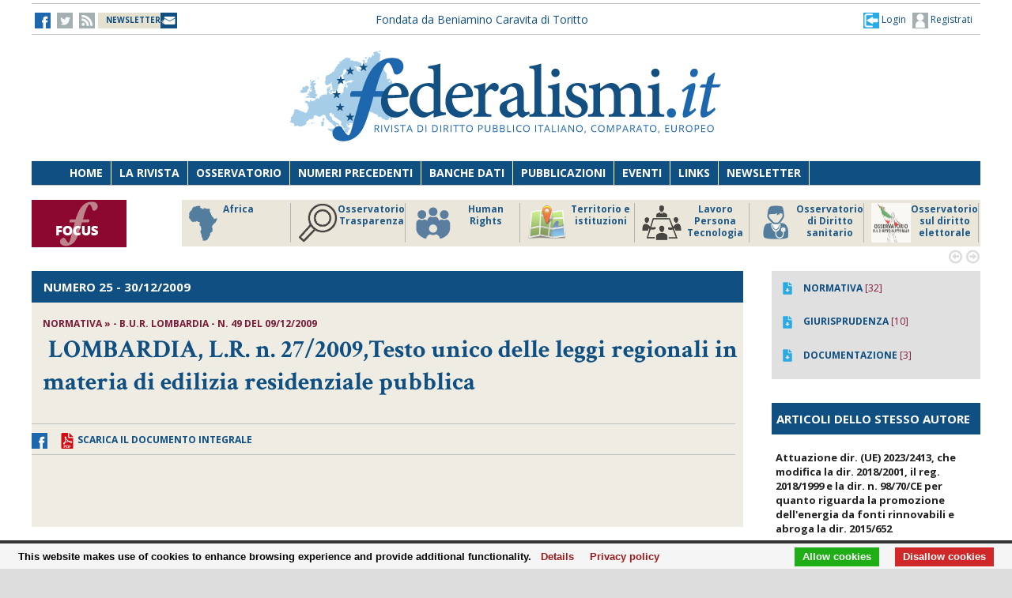

--- FILE ---
content_type: text/html;charset=UTF-8
request_url: https://www.federalismi.it/nv14/articolo-documento.cfm?Artid=14977
body_size: 10629
content:
<!DOCTYPE html>
<html lang="it">
	<head>
		
		<title>LOMBARDIA, L.R. n. 27/2009,Testo unico delle leggi regionali in materia di edilizia residenziale pubblica  - regioni - documentazione -    </title>
		<!-- Meta -->
		<META name="DC.Title" content="LOMBARDIA, L.R. n. 27/2009,Testo unico delle leggi regionali in materia di edilizia residenziale pubblica  - regioni - documentazione -     - Testo unico delle leggi regionali in materia di edilizia residenziale pubblica ">
		<META name="keywords" content="Testo unico leggi regionali edilizia residenziale pubblica, l.r. lombardia n. 27/2009" />
		<META name="description" content="Testo unico delle leggi regionali in materia di edilizia residenziale pubblica " />
		<meta name="author" content="CONTECH LAB S.r.l. - CONTENUTI E TECNOLOGIE https://www.contechlab.it" />
		
		<meta charset="utf-8" />
		<meta name="ROBOTS" content="index,follow" />
		<meta name="google" content="notranslate" />
		<meta name="google-site-verification" content="zwxeEbH4_SDShbUB6ej0g3mj1JkJO6kPDdMGVlWdr60" />
		

		<!-- Stylesheet -->
		<link rel="stylesheet" href="/nv14/lib/css/style.css" />
		<link rel="stylesheet" href="/nv14/lib/css/layout.css" />
		<link rel="stylesheet" href="/nv14/lib/css/colors.css" />
		<link rel="stylesheet" href="/nv14/lib/css/background.css" />

		
		<link rel="stylesheet" href="/nv14/lib/css/nomobile.css" />
		
		<link rel="stylesheet" href="/nv14/lib/css/icons.css" />
		<link rel="stylesheet" href="/nv14/lib/css/fonts.css" />
		<link rel="stylesheet" href="/nv14/lib/css/lightbox.css" />
		<!--[if lt IE 9]><script src="http://html5shiv.googlecode.com/svn/trunk/html5.js"></script><![endif]-->
		<!-- Favicon -->
		<link rel="shortcut icon" href="/federalismi.ico?n=1" /> 
		
		<!-- Google fonts -->
		<link href='//fonts.googleapis.com/css?family=Open+Sans:300,400,700' rel='stylesheet' type='text/css'>
		<link href='//fonts.googleapis.com/css?family=Crimson+Text:600,400,700' rel='stylesheet' type='text/css'>
		   
		<!-- Feed -->         
		<link rel="alternate" type="application/rss+xml" title="Federalismi News - Rss Feed" href="/feed/federalismi_news_rss.cfm" />
		<link rel="alternate" type="application/rss+xml" title="Federalismi Primo piano" href="http://feeds.feedburner.com/federalismi/hNlW" />
		<link rel="alternate" type="application/rss+xml" title="Federalismi Primo Piano - Rss Feed" href="/feed/federalismi_primopiano_rss.cfm" />
		<link rel="alternate" type="application/rss+xml" title="Federalismi Ultimo numero - Rss Feed" href="/feed/federalismi_sommario_rss.cfm" />
		<!-- yahoo auth -->
		<META name="y_key" content="eb650b1d4d8b4dd1">
		
		
		<!-- Matomo -->
		<script type="text/javascript">
		
		  	var _paq = window._paq = window._paq || [];
			/* tracker methods like "setCustomDimension" should be called before "trackPageView" */
			_paq.push(['trackPageView']);
			_paq.push(['enableLinkTracking']);
			(function() {
				var u="//analytics.contechlab.it/";
				_paq.push(['setTrackerUrl', u+'matomo.php']);
				_paq.push(['setSiteId', '2']);
				var d=document, g=d.createElement('script'), s=d.getElementsByTagName('script')[0];
				g.async=true; g.src=u+'matomo.js'; s.parentNode.insertBefore(g,s);
			})();
		</script>
		<!-- End Matomo Code -->
		
		<!-- Refresh the page -->
		
		
		
		
		<script async src="https://cse.google.com/cse.js?cx=016523113340340698485:kea4anrep58"></script>
		<style>
			/* Nasconde un div del blocco form della ricerca google */
			#gs_id50, #gs_id51 {
			margin:0px !important;	
			}
			.gsc-search-button-v2 {
				padding:2px 3px 2px 3px !important;
			}
		</style>
		
	</head>
	<body>
        <!-- Main wrapper -->
        <div id="wrapper">
			<!-- Top bar -->
			 <!-- Login box -->
        <div class="login-box">
            <h3>Log in <span>or <a href="#">Create account</a></span></h3>
            <form action="/login_site.cfm" method="post" name="Flog" onsubmit="return vlog(this.form);">
                <label>Username</label>
                <input type="text" name="uid" />
                <label>Password</label> 
                <input type="password" name="pwd" />
				
					
									
					  
					
					
					
					
					
				
				<img src="/blank.gif" style="z-index:10;width:270px;height:60px;position:absolute;">
				<label style="z-index:0;color:red;">Codice di controllo <strong>5C827D</strong></label>
				<label>Inserire il codice di controllo</label>
                <input type="text" name="controllo" />
                <input type="submit" value="LOG IN" class="button"/>
            </form>
            <ul>
                <li><a href="#">Forgot your password?</a></li>
            </ul>
        </div>			

<!-- Top bar -->
        <div id="top-bar">
            <div class="inner">
                
                <a class="click-to-open-menu"><i class="fa fa-align-justify"></i></a>
                
                <!-- Top navigation -->                    
                <ul class="top-navigation">
                    <li><a href="http://www.facebook.com/federalismipage" target="_blank" ><img src="/nv14/img/fb.jpg" alt="-"></a></li>
                    <li><a href="http://www.twitter.com/federalismi" target="_blank"><img src="/nv14/img/tw_o.jpg" alt="-"></a></li>
					<li><a href="/nv14/rss.cfm" ><img src="/nv14/img/rss.jpg" alt="-"></a></li>
					<li style="width:160px;"><a href="/nv14/newsletter.cfm" style="font-size:10px;background-image:url(/nv14/img/newsletter.jpg);background-position: 0px 11px;background-repeat: no-repeat;color:#104F82;">&nbsp;&nbsp;<strong>NEWSLETTER</strong>&nbsp;&nbsp;&nbsp;&nbsp;&nbsp;</a></li>
					
					<li style="min-width:650px;margin:0 auto;text-align:center;">
						
						
						<a href="/" style="color:#104f82;">Fondata da Beniamino Caravita di Toritto</a>
					</li>
					<li style="min-width:300px;">
						
							<a href="/nv14/newsletter.cfm" id="login-user2" style="font-size:12px;float:right;color:#104f82;"><img src="/nv14/img/account.jpg"> Registrati</a>
							<a href="#" id="login-user" style="font-size:12px;float:right;color:#104f82;"><img src="/nv14/img/login.jpg"> Login</a>
						
					</li> 
                </ul>
            </div>
        </div>

		

		<script type="text/javascript">
		var FL=document.Flog;
		//alert(FL);
		function vlog()
		{	
			//alert(FL.uid.value);
			if (FL.uid.value != "" && FL.pwd.value != "" && FL.controllo.value != "")
				{return true;}
			else
				{alert("Inserire codice, password e codice di controllo come riportato!");FL.uid.focus();return false;}
		}
		//function regiuser(){this.location='UpdateUserData.cfm?UserIDCont=0';}
		
		</script>

            <!-- Header -->
            			<!-- Header -->
            <div id="header" class="center container">
                <!-- Logo -->
                <div id="logo">
					<div class="top-banner-block2" style="margin-top:0px;">
					<!-- banner c1 -->
					
					
					
					





	
		
		 
		
		
	

	
	
	
	
	
	
	


	
		
	
	
	
	
	
	
	
	
	
	
	
	
	


	
		
		
		
		
		
	


					
					<a href="/index.cfm"><img src="/nv14/lib/images/logo.jpg" alt="Federalismi.it Logo" /></a>
					
					<!-- banner c4 -->
					
					
					
					
						
					
					





	
		
		 
		
		
	

	
	
	
	
	
	
	


	
		
	
	
	
	
	
	
	
	
	
	
	
	
	


	
		
		
		
		
		
	


					</div>
                </div>
				<div style="clear:both;"></div>
            </div>

            <!-- Primary navigation -->
					 <!-- Primary navigation -->
		 <div id="primary-navigation">
                <div class="inner">
                    <a class="click-to-open-menu"><i class="fa fa-align-justify"></i></a>
                    <ul class="primary-navigation">
                        <li><span style="background-color: #8dc63f"></span><a href="/nv14/homepage.cfm">Home</a></li>                        
                        <li><span style="background-color: #c0392b"></span><a href="/nv14/la-rivista.cfm">La Rivista</a></li>                      
                        <li><span style="background-color: #00aeef"></span><a href="http://www.processidigoverno.com/" target="_blank">Osservatorio</a></li>
                        <li><span style="background-color: #f1c40f"></span><a href="/nv14/archivio-rivista.cfm?custom_header=01">Numeri precedenti</a></li>
						<li><span style="background-color: #f1c40f"></span><a href="/nv14/banche-dati.cfm">Banche dati</a></li>
                        <li><span style="background-color: #8e44ad"></span><a href="/nv14/pubblicazioni.cfm">Pubblicazioni</a></li>
                        <li><span style="background-color: #e67e22"></span><a href="/nv14/eventi.cfm">Eventi</a></li>
                        <li><span style="background-color: #e67e22"></span><a href="/nv14/link.cfm">Links</a></li>
                        <li><span style="background-color: #c0392b"></span><a href="/nv14/newsletter.cfm">Newsletter</a></li>
                        
                    </ul>
                </div>
            </div>
						<!-- Main Focus -->
			
			
            <div id="main-carousel" style="display:none;"> 
                
                <!-- Focus group -->
                <img src="/nv14/lib/images/focus120.jpg" alt="" width="120" height="60" border="0">
				<div class="carousel-group"> 
                    
					<!-- Post -->
                    <div class="carousel-post" >
                        <div class="cont-img" style="border-right:1px solid #b3b3b3">
                            <a href="/focus/index_focus.cfm?FOCUS_ID=186&focus=africa" style="font-size:12px;font-weight:700;float:left;line-height:15px;color:#1f5988;" title="FOCUS Africa id:186 p:46"> <img src="/nv14/focus/focus_186.png" alt="Image" width="50" height="50" border="0" align="left">Africa</a>
                        </div>
                    </div>
                    
					<!-- Post -->
                    <div class="carousel-post" >
                        <div class="cont-img" style="border-right:1px solid #b3b3b3">
                            <a href="/focus/index_focus.cfm?FOCUS_ID=129&focus=trasparenza" style="font-size:12px;font-weight:700;float:left;line-height:15px;color:#1f5988;" title="FOCUS Osservatorio Trasparenza id:129 p:45"> <img src="/nv14/focus/focus_129.png" alt="Image" width="50" height="50" border="0" align="left">Osservatorio Trasparenza</a>
                        </div>
                    </div>
                    
					<!-- Post -->
                    <div class="carousel-post" >
                        <div class="cont-img" style="border-right:1px solid #b3b3b3">
                            <a href="/focus/index_focus.cfm?FOCUS_ID=185&focus=humanrights" style="font-size:12px;font-weight:700;float:left;line-height:15px;color:#1f5988;" title="FOCUS Human Rights id:185 p:44"> <img src="/nv14/focus/focus_185.png" alt="Image" width="50" height="50" border="0" align="left">Human Rights</a>
                        </div>
                    </div>
                    
					<!-- Post -->
                    <div class="carousel-post" >
                        <div class="cont-img" style="border-right:1px solid #b3b3b3">
                            <a href="/focus/index_focus.cfm?FOCUS_ID=184&focus=territorio" style="font-size:12px;font-weight:700;float:left;line-height:15px;color:#1f5988;" title="FOCUS Territorio e istituzioni id:184 p:43"> <img src="/nv14/focus/focus_184.png" alt="Image" width="50" height="50" border="0" align="left">Territorio e istituzioni</a>
                        </div>
                    </div>
                    
					<!-- Post -->
                    <div class="carousel-post" >
                        <div class="cont-img" style="border-right:1px solid #b3b3b3">
                            <a href="/focus/index_focus.cfm?FOCUS_ID=146&focus=lpt" style="font-size:12px;font-weight:700;float:left;line-height:15px;color:#1f5988;" title="FOCUS Lavoro Persona Tecnologia id:146 p:42"> <img src="/nv14/focus/focus_146.png" alt="Image" width="50" height="50" border="0" align="left">Lavoro Persona Tecnologia</a>
                        </div>
                    </div>
                    
					<!-- Post -->
                    <div class="carousel-post" >
                        <div class="cont-img" style="border-right:1px solid #b3b3b3">
                            <a href="/focus/index_focus.cfm?FOCUS_ID=22&focus=sanita" style="font-size:12px;font-weight:700;float:left;line-height:15px;color:#1f5988;" title="FOCUS Osservatorio di Diritto sanitario id:22 p:38"> <img src="/nv14/focus/focus_22.png" alt="Image" width="50" height="50" border="0" align="left">Osservatorio di Diritto sanitario</a>
                        </div>
                    </div>
                    
					<!-- Post -->
                    <div class="carousel-post" >
                        <div class="cont-img" style="border-right:1px solid #b3b3b3">
                            <a href="/focus/index_focus.cfm?FOCUS_ID=173&focus=elezioni" style="font-size:12px;font-weight:700;float:left;line-height:15px;color:#1f5988;" title="FOCUS Osservatorio sul diritto elettorale id:173 p:37"> <img src="/nv14/focus/focus_173.png" alt="Image" width="50" height="50" border="0" align="left">Osservatorio sul diritto elettorale</a>
                        </div>
                    </div>
                    
					<!-- Post -->
                    <div class="carousel-post" >
                        <div class="cont-img" style="border-right:1px solid #b3b3b3">
                            <a href="/focus/index_focus.cfm?FOCUS_ID=179&focus=sudamerica" style="font-size:12px;font-weight:700;float:left;line-height:15px;color:#1f5988;" title="FOCUS America Latina id:179 p:36"> <img src="/nv14/focus/focus_179.png" alt="Image" width="50" height="50" border="0" align="left">America Latina</a>
                        </div>
                    </div>
                    
					<!-- Post -->
                    <div class="carousel-post" >
                        <div class="cont-img" style="border-right:1px solid #b3b3b3">
                            <a href="/focus/index_focus.cfm?FOCUS_ID=131&focus=old" style="font-size:12px;font-weight:700;float:left;line-height:15px;color:#1f5988;" title="FOCUS Storico focus id:131 p:1"> <img src="/nv14/focus/focus_131.jpg" alt="Image" width="50" height="50" border="0" align="left">Storico focus</a>
                        </div>
                    </div>
                    
					<!-- Post -->
                    <div class="carousel-post" >
                        <div class="cont-img" style="border-right:1px solid #b3b3b3">
                            <a href="/focus/index_focus.cfm?FOCUS_ID=160&focus=riforme" style="font-size:12px;font-weight:700;float:left;line-height:15px;color:#1f5988;" title="FOCUS Riforme istituzionali e forma di governo id:160 p:1"> <img src="/nv14/focus/focus_160.jpg" alt="Image" width="50" height="50" border="0" align="left">Riforme istituzionali e forma di governo</a>
                        </div>
                    </div>
                    
					
                </div>
				
            </div>
			
			

            <!-- Archivio sommari -->
	        <!-- Container -->
            <div class="container">
				<!-- Primary left -->
				<div id="primary-left" style="background-color: #efede3;" >
					<!-- Category block news -->
                    <div class="category-block-news-2 clearfix">
                       
					   		
		
		
		
		
		
		
			
				
			
		
		
		 
							
					    <!-- Category title -->

						
						<div class="category-title" style="background-color: #104f82">
							<h3><strong>NUMERO 25</strong> - 30/12/2009
														
							</h3>
						</div>
						
                        
						
                        <!-- Articolo -->
	                        <div class="main-post">
	                            <div class="entry-meta">
									
	                                <span class="post-author">
									<strong>
									
									Normativa &raquo; 
									
								
									- 
										B.U.R. Lombardia - n. 49 del 09/12/2009
										
									</strong>
									</span>
	                            </div>
	                            <h1 class="h1_homepage">
								
								&nbsp;<strong>LOMBARDIA, L.R. n. 27/2009,Testo unico delle leggi regionali in materia di edilizia residenziale pubblica </strong></h1>
    	                	
								<p>
								
								</p>
							
							
							</div> 
							<div id="share"><a href=""><img src="/nv14/img/fb.jpg"></a> 
							
								&nbsp;&nbsp;&nbsp;&nbsp;<a href="/ApplOpenFilePDF.cfm?artid=14977&amp;dpath=document&amp;dfile=17122009183403.pdf&amp;content=LOMBARDIA%2C%2BL%2ER%2E%2Bn%2E%2B27%2F2009%2CTesto%2Bunico%2Bdelle%2Bleggi%2Bregionali%2Bin%2Bmateria%2Bdi%2Bedilizia%2Bresidenziale%2Bpubblica%2B%2B%2D%2Bregioni%2B%2D%2Bdocumentazione%2B%2D%2B" title="Apri documento" target="_blank"><img src="img/pdf.png" alt="pdf document" align="absmiddle"> <strong>Scarica il Documento integrale</strong></a>
							
							
							
							
							</div>   
							
							
							  
					      	
							
							
							                     
						<!-- Articolo: end -->
						
					</div>
				
					<div class="category-block-news-1 clearfix"><br></div>
				<!-- Primary left : end-->
			
				
				

				<div style="background-color:white;margin-top:50px;padding:20px;"><br></div>

				<!-- Category block news -->
                    <div class="category-block-news-3 clearfix">
                        <!-- Category title -->
                        <div class="category-title" style="background-color: #104f82">
                            
							<h3>NUMERO 25 - ALTRI ARTICOLI</h3>
            	            
                        </div>
                        <!-- Block news list -->
                        <ul class="block-news">
                            <!-- Post -->
                            <li class="small-thumb-post">
								
                                <div class="cont-img">
                                    <div class="post-format">
                                        <span><i class="fa fa-play"></i></span>
                                    </div>
                                    
                                </div>
                                <div class="description"  style="border-bottom:1px solid silver;padding:15px 15px 15px 15px;">
                                    <span class="post-comments">
									
									
									
									<strong>ITALIA</strong>  - DOTTRINA
									</span>
									<h4><a href="/nv14/articolo-documento.cfm?Artid=15018&amp;content=Il%2Bprimo%2Bdecreto%2Blegislativo%2Bdi%2Battuazione%2Bdella%2Blegge%2Bn%2E%2B42%2F2009%3A%2Bil%2Bfederalismo%2Bdemaniale&amp;content_author=Luca%2BAntonini"><strong>Il primo decreto legislativo di attuazione della legge n. 42/2009: il federalismo demaniale</strong></a></h4>
									<div class="entry-meta">
                                        <span class="post-date"><strong style="color:#800000;">di Luca Antonini</strong></span>
                                    </div>
                                </div>
								
                                <div class="cont-img">
                                    <div class="post-format">
                                        <span><i class="fa fa-play"></i></span>
                                    </div>
                                    
                                </div>
                                <div class="description"  style="border-bottom:1px solid silver;padding:15px 15px 15px 15px;">
                                    <span class="post-comments">
									
									
									
									<strong>ITALIA</strong>  - DOTTRINA
									</span>
									<h4><a href="/nv14/articolo-documento.cfm?Artid=15014&amp;content=Le%2Bintese%2B%2D%2BEnrico%2BLa%2BLoggia&amp;content_author="><strong>Le intese - Enrico La Loggia</strong></a></h4>
									<div class="entry-meta">
                                        <span class="post-date"><strong style="color:#800000;"></strong></span>
                                    </div>
                                </div>
								
                                <div class="cont-img">
                                    <div class="post-format">
                                        <span><i class="fa fa-play"></i></span>
                                    </div>
                                    
                                </div>
                                <div class="description"  style="border-bottom:1px solid silver;padding:15px 15px 15px 15px;">
                                    <span class="post-comments">
									
									
									
									<strong>ITALIA</strong>  - DOTTRINA
									</span>
									<h4><a href="/nv14/articolo-documento.cfm?Artid=15000&amp;content=Per%2Bavvicinarsi%2Bal%2BTrattato%2Bdi%2BLisbona%2E%2BRecensione%2Ba%2B%27Conoscere%2Bil%2BTrattato%2Bdi%2BLisbona%27%2Bdi%2BF%2E%2BMastronardi%2Be%2BA%2EM%2E%2BSpan%C3%B2&amp;content_author=Renzo%2BDickmann"><strong>Per avvicinarsi al Trattato di Lisbona. Recensione a 'Conoscere il Trattato di Lisbona' di F. Mastronardi e A.M. Spanò</strong></a></h4>
									<div class="entry-meta">
                                        <span class="post-date"><strong style="color:#800000;">di Renzo Dickmann</strong></span>
                                    </div>
                                </div>
								
                            </li>
                            <!-- Post -->
                            <li class="small-thumb-post">
                                
                                <div class="cont-img">
                                    <div class="post-format">
                                        <span><i class="fa fa-play"></i></span>
                                    </div>
                                    
                                </div>
                                <div class="description"  style="border-bottom:1px solid silver;padding:15px 15px 15px 15px;">
                                    <span class="post-comments">
									
									
									
									<strong>ITALIA</strong>  - DOTTRINA
									</span>
                                    <h4><a href="/nv14/articolo-documento.cfm?Artid=15003&amp;content=Un%27alternativa%2Balla%2Briduzione%2Bdei%2BComuni%3F%2BLa%2Bsoluzione%2Boriginale%2Bdella%2BProvincia%2Bautonoma%2Bdi%2BTrento&amp;content_author=Sara%2BParolari"><strong>Un'alternativa alla riduzione dei Comuni? La soluzione originale della Provincia autonoma di Trento</strong></a></h4>
									<div class="entry-meta">
                                        <span class="post-date"><strong style="color:#800000;">di Sara Parolari</strong></span>
                                    </div>
                                </div>
								
                                <div class="cont-img">
                                    <div class="post-format">
                                        <span><i class="fa fa-play"></i></span>
                                    </div>
                                    
                                </div>
                                <div class="description"  style="border-bottom:1px solid silver;padding:15px 15px 15px 15px;">
                                    <span class="post-comments">
									
									
									
									<strong>ITALIA</strong>  - DOTTRINA
									</span>
                                    <h4><a href="/nv14/articolo-documento.cfm?Artid=15004&amp;content=La%2B%27rivoluzione%2Bsanitaria%27&amp;content_author=Giuseppe%2BNaimo"><strong>La 'rivoluzione sanitaria'</strong></a></h4>
									<div class="entry-meta">
                                        <span class="post-date"><strong style="color:#800000;">di Giuseppe Naimo</strong></span>
                                    </div>
                                </div>
								
                                <div class="cont-img">
                                    <div class="post-format">
                                        <span><i class="fa fa-play"></i></span>
                                    </div>
                                    
                                </div>
                                <div class="description"  style="border-bottom:1px solid silver;padding:15px 15px 15px 15px;">
                                    <span class="post-comments">
									
									
									
									<strong>ESPERIENZE INTERNAZIONALI</strong> - DOTTRINA - FORUM
									</span>
                                    <h4><a href="/nv14/articolo-documento.cfm?Artid=15017&amp;content=Basescu%2Bvince%2Ble%2Bpresidenziali%2Be%2Brichiama%2Bal%2Bgoverno%2BBoc%2E%2BRiflessioni%2Bsulla%2Bcrisi%2Bpolitico%2Distituzionale%2Bin%2BRomania%2E&amp;content_author=Andrea%2BVannucci"><strong>Basescu vince le presidenziali e richiama al governo Boc. Riflessioni sulla crisi politico-istituzionale in Romania.</strong></a></h4>
									<div class="entry-meta">
                                        <span class="post-date"><strong style="color:#800000;">di Andrea Vannucci</strong></span>
                                    </div>
                                </div>
								
                            </li>
                            <!-- Post -->
                            <li class="small-thumb-post">
                                
                                <div class="cont-img">
                                    <div class="post-format">
									
                                        <span><i class="fa fa-play"></i></span>
                                    </div>
                                    
                                </div>
                                <div class="description"  style="border-bottom:1px solid silver;padding:15px 15px 15px 15px;">
                                    <span class="post-comments">
									
									
									
									<strong>ESPERIENZE INTERNAZIONALI</strong> - DOTTRINA - FORUM
									</span>
                                    <h4><a href="/nv14/articolo-documento.cfm?Artid=15002&amp;content=Il%2BSenato%2BUSA%2B%C3%A8%2Bpronto%2Bad%2Bapprovare%2Bla%2Briforma%2Bsanitaria%2E%2BScompare%2Bla%2Bpublic%2Boption%2C%2Bma%2Bla%2Bsi%2Bconcretizza%2Bper%2Bvia%2Bindiretta&amp;content_author=Ettore%2BJorio"><strong>Il Senato USA è pronto ad approvare la riforma sanitaria. Scompare la public option, ma la si concretizza per via indiretta</strong></a></h4>
									<div class="entry-meta">
                                        <span class="post-date"><strong style="color:#800000;">di Ettore Jorio</strong></span>
                                    </div>
                                </div>
								
                                <div class="cont-img">
                                    <div class="post-format">
									
                                        <span><i class="fa fa-play"></i></span>
                                    </div>
                                    
                                </div>
                                <div class="description"  style="border-bottom:1px solid silver;padding:15px 15px 15px 15px;">
                                    <span class="post-comments">
									
									
									
									<strong>ITALIA</strong>  - DOTTRINA
									</span>
                                    <h4><a href="/nv14/articolo-documento.cfm?Artid=15019&amp;content=Massimario%2Bdelle%2BSezioni%2BUnite%2Bdella%2BCassazione%2Bcivile%2Bin%2Bmateria%2Bdi%2Bgiurisdizione%2Bcontabile&amp;content_author=Vittorio%2BRaeli"><strong>Massimario delle Sezioni Unite della Cassazione civile in materia di giurisdizione contabile</strong></a></h4>
									<div class="entry-meta">
                                        <span class="post-date"><strong style="color:#800000;">di Vittorio Raeli</strong></span>
                                    </div>
                                </div>
								
                                <div class="cont-img">
                                    <div class="post-format">
									
                                        <span><i class="fa fa-play"></i></span>
                                    </div>
                                    
                                </div>
                                <div class="description"  style="border-bottom:1px solid silver;padding:15px 15px 15px 15px;">
                                    <span class="post-comments">
									
									
									
									<strong>ESPERIENZE INTERNAZIONALI</strong> - DOTTRINA - FORUM
									</span>
                                    <h4><a href="/nv14/articolo-documento.cfm?Artid=15020&amp;content=Rassegna%2Bdella%2Bgiurisprudenza%2Bdella%2BCorte%2BEuropea%2Bdei%2BDiritti%2Bdell%27Uomo%2B%2D%2BAnno%2B2009&amp;content_author=Maria%2BClaudia%2BVillani"><strong>Rassegna della giurisprudenza della Corte Europea dei Diritti dell'Uomo - Anno 2009</strong></a></h4>
									<div class="entry-meta">
                                        <span class="post-date"><strong style="color:#800000;">di Maria Claudia Villani</strong></span>
                                    </div>
                                </div>
								
                            </li>
                            
                        </ul>                        
                    </div>
					
					

				
				
				
				
				
				</div>
				

                
				
									<div id="sidebar">
				
					  

		
		
		
		
					  

		
		
		
		
					  

		
		
		
				
				<div class="widget" style="background-color: rgb(224, 224, 224);">
						
						<ul class="widget-popular-posts" style="padding:10px">
									<li class="small-thumb-post" style="border:0">
                                        <div class="cont-img">
                                            <a href="homepage.cfm?sezione=normativa&sez=2&nrs=162" style="color:#104f82"><img src="img/down_over_blu.png" alt="Image"/></a>
                                        </div>
                                        <div class="description">
                                            <div class="entry-meta">
                                                <span class="post-date"><a href="homepage.cfm?sezione=normativa&sez=2&nrs=162" style="color:#104f82"><strong>NORMATIVA</strong></a> [32]</span>
                                            </div>
                                        </div>
                                    </li>
									<li class="small-thumb-post" style="border:0">
                                        <div class="cont-img">
                                            <a href="homepage.cfm?sezione=giurisprudenza&sez=3&nrs=162" style="color:#104f82"><img src="img/down_over_blu.png" alt="Image"/></a>
                                        </div>
                                        <div class="description">
                                            <div class="entry-meta">
                                                <span class="post-date"><a href="homepage.cfm?sezione=giurisprudenza&sez=3&nrs=162" style="color:#104f82"><strong>GIURISPRUDENZA</strong></a> [10]</span>
                                            </div>
                                        </div>
                                    </li>
									<li class="small-thumb-post" style="border:0">
                                        <div class="cont-img">
                                            <a href="homepage.cfm?sezione=documentazione&sez=1&nrs=162" style="color:#104f82"><img src="img/down_over_blu.png" alt="Image"/></a>
                                        </div>
                                        <div class="description">
                                            <div class="entry-meta">
                                                <span class="post-date"><a href="homepage.cfm?sezione=documentazione&sez=1&nrs=162" style="color:#104f82"><strong>DOCUMENTAZIONE</strong></a> [3]</span>
                                            </div>
                                        </div>
                                    </li>									
						</ul>
						 
				</div>
				
				
				
                    <!-- Articoli stesso autore -->
							
		
					
					
  					
					<div class="widget">
                        <div class="category-title" style="background-color: #104f82;padding:0px 0 0 6px;">
							<h3>ARTICOLI DELLO STESSO AUTORE</h3>
						</div>
							
                            <div id="comments-1">
                                <ul class="latest-comments">
								
                                    <li class="small-thumb-post">
                                        <div class="description">
                                            <p><a href="/nv14/articolo-documento.cfm?Artid=53086&amp;content=Attuazione%2Bdir%2E%2B%28UE%29%2B2023%2F2413%2C%2Bche%2Bmodifica%2Bla%2Bdir%2E%2B2018%2F2001%2C%2Bil%2Breg%2E%2B2018%2F1999%2Be%2Bla%2Bdir%2E%2Bn%2E%2B98%2F70%2FCE%2Bper%2Bquanto%2Briguarda%2Bla%2Bpromozione%2Bdell%27energia%2Bda%2Bfonti%2Brinnovabili%2Be%2Babroga%2Bla%2Bdir%2E%2B2015%2F652&amp;content_author=" style="font-size:13px">
												<strong>Attuazione dir. (UE) 2023/2413, che modifica la dir. 2018/2001, il reg. 2018/1999 e la dir. n. 98/70/CE per quanto riguarda la promozione dell'energia da fonti rinnovabili e abroga la dir. 2015/652</strong></a></p>
											<div class="entry-meta">
												<p><a href="/nv14/articolo-documento.cfm?Artid=53086&amp;content=Attuazione%2Bdir%2E%2B%28UE%29%2B2023%2F2413%2C%2Bche%2Bmodifica%2Bla%2Bdir%2E%2B2018%2F2001%2C%2Bil%2Breg%2E%2B2018%2F1999%2Be%2Bla%2Bdir%2E%2Bn%2E%2B98%2F70%2FCE%2Bper%2Bquanto%2Briguarda%2Bla%2Bpromozione%2Bdell%27energia%2Bda%2Bfonti%2Brinnovabili%2Be%2Babroga%2Bla%2Bdir%2E%2B2015%2F652&amp;content_author=" style="color:#7d1a38">
												<strong></strong> (21/01/2026)</a></p>
                                            </div>
                                        </div>
                                    </li>
								
                                    <li class="small-thumb-post">
                                        <div class="description">
                                            <p><a href="/nv14/articolo-documento.cfm?Artid=53085&amp;content=Conversione%2Bin%2Blegge%2C%2Bcon%2Bmodificazioni%2C%2Bdel%2Bdecreto%2Dlegge%2B21%2Bnovembre%2B2025%2C%2Bn%2E%2B175%2C%2Brecante%2Bmisure%2Burgenti%2Bin%2Bmateria%2Bdi%2BPiano%2BTransizione%2B5%2E0%2Be%2Bdi%2Bproduzione%2Bdi%2Benergia%2Bda%2Bfonti%2Brinnovabili&amp;content_author=" style="font-size:13px">
												<strong>Conversione in legge, con modificazioni, del decreto-legge 21 novembre 2025, n. 175, recante misure urgenti in materia di Piano Transizione 5.0 e di produzione di energia da fonti rinnovabili</strong></a></p>
											<div class="entry-meta">
												<p><a href="/nv14/articolo-documento.cfm?Artid=53085&amp;content=Conversione%2Bin%2Blegge%2C%2Bcon%2Bmodificazioni%2C%2Bdel%2Bdecreto%2Dlegge%2B21%2Bnovembre%2B2025%2C%2Bn%2E%2B175%2C%2Brecante%2Bmisure%2Burgenti%2Bin%2Bmateria%2Bdi%2BPiano%2BTransizione%2B5%2E0%2Be%2Bdi%2Bproduzione%2Bdi%2Benergia%2Bda%2Bfonti%2Brinnovabili&amp;content_author=" style="color:#7d1a38">
												<strong></strong> (21/01/2026)</a></p>
                                            </div>
                                        </div>
                                    </li>
								
                                    <li class="small-thumb-post">
                                        <div class="description">
                                            <p><a href="/nv14/articolo-documento.cfm?Artid=53081&amp;content=Dossier%2B%27Disposizioni%2Burgenti%2Bin%2Bmateria%2Bdi%2Btermini%2Bnormativi%27&amp;content_author=" style="font-size:13px">
												<strong>Dossier 'Disposizioni urgenti in materia di termini normativi'</strong></a></p>
											<div class="entry-meta">
												<p><a href="/nv14/articolo-documento.cfm?Artid=53081&amp;content=Dossier%2B%27Disposizioni%2Burgenti%2Bin%2Bmateria%2Bdi%2Btermini%2Bnormativi%27&amp;content_author=" style="color:#7d1a38">
												<strong></strong> (21/01/2026)</a></p>
                                            </div>
                                        </div>
                                    </li>
								
                                    <li class="small-thumb-post">
                                        <div class="description">
                                            <p><a href="/nv14/articolo-documento.cfm?Artid=53080&amp;content=Dossier%2B%27Disposizioni%2Bper%2Bla%2Bprotezione%2Be%2Bl%27assistenza%2Bdei%2Bminorenni%2Be%2Bdegli%2Badulti%2Bdi%2Briferimento%2Bappartenenti%2Ba%2Bfamiglie%2Binserite%2Bin%2Bcontesti%2Bdi%2Bcriminalit%C3%A0%2Borganizzata%27&amp;content_author=" style="font-size:13px">
												<strong>Dossier 'Disposizioni per la protezione e l'assistenza dei minorenni e degli adulti di riferimento appartenenti a famiglie inserite in contesti di criminalità organizzata'</strong></a></p>
											<div class="entry-meta">
												<p><a href="/nv14/articolo-documento.cfm?Artid=53080&amp;content=Dossier%2B%27Disposizioni%2Bper%2Bla%2Bprotezione%2Be%2Bl%27assistenza%2Bdei%2Bminorenni%2Be%2Bdegli%2Badulti%2Bdi%2Briferimento%2Bappartenenti%2Ba%2Bfamiglie%2Binserite%2Bin%2Bcontesti%2Bdi%2Bcriminalit%C3%A0%2Borganizzata%27&amp;content_author=" style="color:#7d1a38">
												<strong></strong> (21/01/2026)</a></p>
                                            </div>
                                        </div>
                                    </li>
								
                                    <li class="small-thumb-post">
                                        <div class="description">
                                            <p><a href="/nv14/articolo-documento.cfm?Artid=53079&amp;content=Dossier%2B%27Trasporto%2Bdi%2Bpersone%2Bmediante%2Bautoservizi%2Bpubblici%2Bnon%2Bdi%2Blinea%2C%2Bservizi%2Bdi%2Btaxi%2Be%2Bdi%2Bnoleggio%2Bcon%2Bconducente%27&amp;content_author=" style="font-size:13px">
												<strong>Dossier 'Trasporto di persone mediante autoservizi pubblici non di linea, servizi di taxi e di noleggio con conducente'</strong></a></p>
											<div class="entry-meta">
												<p><a href="/nv14/articolo-documento.cfm?Artid=53079&amp;content=Dossier%2B%27Trasporto%2Bdi%2Bpersone%2Bmediante%2Bautoservizi%2Bpubblici%2Bnon%2Bdi%2Blinea%2C%2Bservizi%2Bdi%2Btaxi%2Be%2Bdi%2Bnoleggio%2Bcon%2Bconducente%27&amp;content_author=" style="color:#7d1a38">
												<strong></strong> (21/01/2026)</a></p>
                                            </div>
                                        </div>
                                    </li>
								
		                        </ul>
                            </div>
                     </div>
					


		
                    
                    <!-- Tabs widget : Primopiano -->
					
					
	
	
		




					
					<div class="widget">
                        <div class="category-title" style="background-color: #104f82;padding:0px 0 0 6px;">
							<h3>ARTICOLI CORRELATI</h3>
						</div>
                            <div id="comments-1">
                                <ul class="latest-comments">
								
									
                                    <li class="small-thumb-post">
										
                                        <div class="description">
										<p>
										
										
										
										<strong>ITALIA</strong>  - DOCUMENTAZIONE
										</p>
                                            <p><a href="/nv14/articolo-documento.cfm?Artid=53052&amp;content=Master%2Bdi%2Bprimo%2Blivello%2Bin%2BDiritto%2Bdell%27ambiente%2Be%2Bdello%2Bsviluppo%2Bsostenibile&amp;content_author=%3Cb%3EUniversit%C3%A0%2BCa%27%2BFoscari%2Bdi%2BVenezia%3C%2Fb%3E" style="font-size:13px">
												<strong>  Master di primo livello in Diritto dell'ambiente e dello sviluppo sostenibile</strong></a></p>
											<div class="entry-meta">
											
												<p><a href="/nv14/articolo-documento.cfm?Artid=53052&amp;content=Master%2Bdi%2Bprimo%2Blivello%2Bin%2BDiritto%2Bdell%27ambiente%2Be%2Bdello%2Bsviluppo%2Bsostenibile&amp;content_author=%3Cb%3EUniversit%C3%A0%2BCa%27%2BFoscari%2Bdi%2BVenezia%3C%2Fb%3E" style="color:#7d1a38">
												<strong><b>Università Ca' Foscari di Venezia</b></strong> (10/01/2026)</a></p>
											
                                            </div>
                                        </div>
                                    </li>
								
									
                                    <li class="small-thumb-post">
										
                                        <div class="description">
										<p>
										
										
										
										<strong>FEDERALISMI</strong> - CONTENUTI - NUMERO UNICO
										</p>
                                            <p><a href="/nv14/articolo-documento.cfm?Artid=53051&amp;content=Fascicolo%2Bn%2E%2B1%2F2026&amp;content_author=%3Cb%3EFederalismi%3C%2Fb%3E" style="font-size:13px">
												<strong>  Fascicolo n. 1/2026</strong></a></p>
											<div class="entry-meta">
											
												<p><a href="/nv14/articolo-documento.cfm?Artid=53051&amp;content=Fascicolo%2Bn%2E%2B1%2F2026&amp;content_author=%3Cb%3EFederalismi%3C%2Fb%3E" style="color:#7d1a38">
												<strong><b>Federalismi</b></strong> (09/01/2026)</a></p>
											
                                            </div>
                                        </div>
                                    </li>
								
									
                                    <li class="small-thumb-post">
										
                                        <div class="description">
										<p>
										
										
										
										<strong>ITALIA</strong>  - DOTTRINA
										</p>
                                            <p><a href="/nv14/articolo-documento.cfm?Artid=53043&amp;content=La%2Bgovernance%2Bdel%2Bsettore%2Balimentare%3A%2Barchitettura%2Bmultilivello%2Be%2Bresponsabilit%C3%A0%2Bdiffuse%2B&amp;content_author=%3Cb%3ENicola%2BBrignoli%3C%2Fb%3E" style="font-size:13px">
												<strong>  La governance del settore alimentare: architettura multilivello e responsabilità diffuse </strong></a></p>
											<div class="entry-meta">
											
												<p><a href="/nv14/articolo-documento.cfm?Artid=53043&amp;content=La%2Bgovernance%2Bdel%2Bsettore%2Balimentare%3A%2Barchitettura%2Bmultilivello%2Be%2Bresponsabilit%C3%A0%2Bdiffuse%2B&amp;content_author=%3Cb%3ENicola%2BBrignoli%3C%2Fb%3E" style="color:#7d1a38">
												<strong><b>Nicola Brignoli</b></strong> (09/01/2026)</a></p>
											
                                            </div>
                                        </div>
                                    </li>
								
									
                                    <li class="small-thumb-post">
										
                                        <div class="description">
										<p>
										
										
										
										<strong>ITALIA</strong>  - DOTTRINA
										</p>
                                            <p><a href="/nv14/articolo-documento.cfm?Artid=53044&amp;content=L%27imperativo%2Bdell%E2%80%99indipendenza%2Be%2Bdell%E2%80%99efficacia%3A%2Bil%2Brecepimento%2Bin%2BItalia%2Bdelle%2Bdirettive%2Bdell%E2%80%99Unione%2Beuropea%2Bsugli%2Borganismi%2Bper%2Bla%2Bparit%C3%A0&amp;content_author=%3Cb%3ECarlo%2BCurti%2BGialdino%3C%2Fb%3E" style="font-size:13px">
												<strong>  L'imperativo dell’indipendenza e dell’efficacia: il recepimento in Italia delle direttive dell’Unione europea sugli organismi per la parità</strong></a></p>
											<div class="entry-meta">
											
												<p><a href="/nv14/articolo-documento.cfm?Artid=53044&amp;content=L%27imperativo%2Bdell%E2%80%99indipendenza%2Be%2Bdell%E2%80%99efficacia%3A%2Bil%2Brecepimento%2Bin%2BItalia%2Bdelle%2Bdirettive%2Bdell%E2%80%99Unione%2Beuropea%2Bsugli%2Borganismi%2Bper%2Bla%2Bparit%C3%A0&amp;content_author=%3Cb%3ECarlo%2BCurti%2BGialdino%3C%2Fb%3E" style="color:#7d1a38">
												<strong><b>Carlo Curti Gialdino</b></strong> (09/01/2026)</a></p>
											
                                            </div>
                                        </div>
                                    </li>
								
									
                                    <li class="small-thumb-post">
										
                                        <div class="description">
										<p>
										
										
										
										<strong>ITALIA</strong>  - DOTTRINA
										</p>
                                            <p><a href="/nv14/articolo-documento.cfm?Artid=53045&amp;content=Percorsi%2Bdi%2Btutela%2Bdei%2Bdiritti%2Bumani%2Bnel%2Bsistema%2Bregionale%2Bafricano&amp;content_author=%3Cb%3ECaterina%2BDrigo%3C%2Fb%3E" style="font-size:13px">
												<strong>  Percorsi di tutela dei diritti umani nel sistema regionale africano</strong></a></p>
											<div class="entry-meta">
											
												<p><a href="/nv14/articolo-documento.cfm?Artid=53045&amp;content=Percorsi%2Bdi%2Btutela%2Bdei%2Bdiritti%2Bumani%2Bnel%2Bsistema%2Bregionale%2Bafricano&amp;content_author=%3Cb%3ECaterina%2BDrigo%3C%2Fb%3E" style="color:#7d1a38">
												<strong><b>Caterina Drigo</b></strong> (09/01/2026)</a></p>
											
                                            </div>
                                        </div>
                                    </li>
								
									
                                    <li class="small-thumb-post">
										
                                        <div class="description">
										<p>
										
										
										
										<strong>ITALIA</strong>  - DOTTRINA
										</p>
                                            <p><a href="/nv14/articolo-documento.cfm?Artid=53046&amp;content=Centri%2Bdi%2Braccolta%2Bdei%2Brifiuti%2Burbani%3A%2Buna%2Bgovernance%2Bintegrata%2Bnel%2Bmodello%2Bdell%E2%80%99economia%2Bcircolare&amp;content_author=%3Cb%3EAlfonso%2BMaria%2BFimiani%3C%2Fb%3E" style="font-size:13px">
												<strong>  Centri di raccolta dei rifiuti urbani: una governance integrata nel modello dell’economia circolare</strong></a></p>
											<div class="entry-meta">
											
												<p><a href="/nv14/articolo-documento.cfm?Artid=53046&amp;content=Centri%2Bdi%2Braccolta%2Bdei%2Brifiuti%2Burbani%3A%2Buna%2Bgovernance%2Bintegrata%2Bnel%2Bmodello%2Bdell%E2%80%99economia%2Bcircolare&amp;content_author=%3Cb%3EAlfonso%2BMaria%2BFimiani%3C%2Fb%3E" style="color:#7d1a38">
												<strong><b>Alfonso Maria Fimiani</b></strong> (09/01/2026)</a></p>
											
                                            </div>
                                        </div>
                                    </li>
								
									
                                    <li class="small-thumb-post">
										
                                        <div class="description">
										<p>
										
										
										
										<strong>ITALIA</strong>  - DOTTRINA
										</p>
                                            <p><a href="/nv14/articolo-documento.cfm?Artid=53047&amp;content=The%2Battribution%2Bof%2Bnational%2Bcitizenship%2Bby%2BMember%2BStates%2Band%2Bits%2Bimpact%2Bon%2BEU%2Bvalues&amp;content_author=%3Cb%3ESara%2BPoli%2Be%2BLuigi%2BLonardo%3C%2Fb%3E" style="font-size:13px">
												<strong>  The attribution of national citizenship by Member States and its impact on EU values</strong></a></p>
											<div class="entry-meta">
											
												<p><a href="/nv14/articolo-documento.cfm?Artid=53047&amp;content=The%2Battribution%2Bof%2Bnational%2Bcitizenship%2Bby%2BMember%2BStates%2Band%2Bits%2Bimpact%2Bon%2BEU%2Bvalues&amp;content_author=%3Cb%3ESara%2BPoli%2Be%2BLuigi%2BLonardo%3C%2Fb%3E" style="color:#7d1a38">
												<strong><b>Sara Poli e Luigi Lonardo</b></strong> (09/01/2026)</a></p>
											
                                            </div>
                                        </div>
                                    </li>
								
									
                                    <li class="small-thumb-post">
										
                                        <div class="description">
										<p>
										
										
										
										<strong>ITALIA</strong>  - DOTTRINA
										</p>
                                            <p><a href="/nv14/articolo-documento.cfm?Artid=53048&amp;content=%3Ci%3ESocial%2Bnetwork%2C%2Be%2Ddemocracy%3C%2Fi%3E%2Be%2B%E2%80%9Ccostituzionalismo%2Bdigitale%E2%80%9D&amp;content_author=%3Cb%3EDaniele%2BPorena%3C%2Fb%3E" style="font-size:13px">
												<strong>  <i>Social network, e-democracy</i> e “costituzionalismo digitale”</strong></a></p>
											<div class="entry-meta">
											
												<p><a href="/nv14/articolo-documento.cfm?Artid=53048&amp;content=%3Ci%3ESocial%2Bnetwork%2C%2Be%2Ddemocracy%3C%2Fi%3E%2Be%2B%E2%80%9Ccostituzionalismo%2Bdigitale%E2%80%9D&amp;content_author=%3Cb%3EDaniele%2BPorena%3C%2Fb%3E" style="color:#7d1a38">
												<strong><b>Daniele Porena</b></strong> (09/01/2026)</a></p>
											
                                            </div>
                                        </div>
                                    </li>
								
		                        </ul>
                            </div>
							
                        </div>

						
						
					
					
     					
                    
                    <!-- Evid / Sponsor -->
										<div class="widget" style="text-align:center;">
                        
						
						<br><br>
						
                    </div>
                    
                </div>
					
				
				

			</div>
			<!-- End Container -->
      
            
            

            <div id="footer">
                
                <!-- Footer navigation -->
                <div class="top-banner-block2" style="margin:0 auto;">
					<span style="float:left;margin-top:20px;">
						<a href="http://www.facebook.com/federalismipage"><img src="/nv14/img/fb.jpg" /></a> <a href="http://www.twitter.com/federalismi"><img src="/nv14/img/tw.jpg" /></a> <a href="/nv14/rss.cfm"><img src="/nv14/img/rss.jpg" alt="rss" /></a> <a href="https://www.youtube.com/channel/UCj9siabxNEzz-dWCX9IbgLw"><img src="/nv14/img/youtube.png" alt="youtube" width="20" /></a></span>
                    <span style="float:right;margin-top:20px;"><a href="/nv14/newsletter.cfm"><img src="/nv14/img/is_nl.jpg" alt="newsletter" /></a></span>
					<span><a href=""><img src="/nv14/lib/images/logo_footer.png" alt="" width="300" border="0" /></a></span>
                </div>
                
                <!-- Footer widgets -->
                <div class="container" style="font-size:12px">
                    <div class="row">                         
                        <!-- Widget -->
                        <div class="widget col3">
                            <p><strong>Federalismi.it - Rivista Telematica</strong> <br>
							Registrazione al Tribunale di Roma numero <br>
							202/2003 del 18.04.2003<br>
							ISSN 1826-3534<br></p>
							<p><strong>Societ&agrave; editoriale federalismi s.r.l.</strong><br>
							Via di Porta Pinciana, 6 00187 Roma <br>
							Partita IVA 09565351005 <br>
							amministrazione@federalismi.it</p>
							 
							
                        </div>                        
                        <!-- Widget -->
                        <div class="widget col3">
							<p>I contributi devono essere inviati all'indirizzo redazione@federalismi.it, già adeguati ai <a href="/nv14/articolo-documento.cfm?artid=30113" style="color:navy;text-decoration:underline;">criteri editoriali</a>. I testi ricevuti, dopo una prima valutazione del comitato di redazione, saranno sottoposti a procedura di double blind peer review.</p>
							<p>La Rivista riceve solo testi inediti: non si pubblicano contributi già apparsi in altre sedi editoriali o ad esse destinati.</p>
							<p>Tutti gli articoli firmati sono protetti dalla legge 633/1941 sul diritto d'autore.<br>
							Le foto presenti su <a href="/" style="color:navy;text-decoration:underline;">federalismi.it</a> non sono protette da copyright.
							</p>
							
							
							
                        </div>                        
                        <!-- Widget -->
                        <div class="widget col3">
                            <p><strong>Direttore responsabile</strong><br>Annamaria Poggi</p>
							<p><strong>ViceDirettore responsabile</strong><br>Federica Fabrizzi</p>
							<p><strong>Comitato di direzione</strong><br>
							Andrea Biondi; Luisa Cassetti; Marcello Cecchetti; Carlo Curti Gialdino; Renzo Dickmann; Antonio Ferrara; Tommaso Edoardo Frosini; Diana-Urania Galetta; Roberto Micc&ugrave;; Andrea Morrone; Giulio M. Salerno; Sandro Staiano.</p>
							<p><strong>Redazione</strong><br>
							Federico Savastano (Redattore Capo); Stefano Aru; Francesco Battaglia; Cristina Bertolino; Giovanni Boggero; Tanja Cerruti; Caterina Domenicali; Giovanni Piccirilli; Massimo Rubechi; Martina Sinisi; Alessandro Sterpa.</p>
						</div>                        
                        <!-- Widget -->
                        <div class="widget col3">
                            <p><strong>Segreteria di redazione</strong><br>
							Chiara Arruzzoli; Simone Barbareschi; Alina Iuliana Benea; Andrea Caravita di Toritto; Maria Cristina Carbone; Adriano Dirri; Eleonora Iannario; Giulia Renzi; Giulia Santomauro; Francesco Severa; Sergio Spatola; Giulia Vasino.
							<br>
							<br>
							E-mail: redazione@federalismi.it
							
							<br>
							<br>
							
							<strong>
							<a href="/nv14/la-rivista.cfm" style="color:#104f82;">Informazioni generali</a>
							<br>
							<a href="/nv14/articolo-documento.cfm?Artid=44958" style="color:#104f82;">Codice etico</a>
							<br>
							<a href="/nv14/articolo-documento.cfm?Artid=44960" style="color:#104f82;">Collana "Studi di federalismi.it"</a>
							</strong>

							</p>
							<p style="margin-top:80px;"></p>
							<p><strong>Powered by</strong><br><a href="https://www.contechlab.it" target="_blank" title="Contech - Contenuti e Tecnologie"><img src="/nv14/lib/images/logo_contech.png" alt="https://www.contechlab.it" border="0" title="Contech - Contenuti e Tecnologie" width="120" align="absmiddle"></a></p>          
							
                    </div>                    
                </div>
                <!-- End container -->
                
            </div>
            <!-- End footer -->         
			   
        </div>
        <!-- End Wrapper -->
    
    <!-- Javascript -->
    <script src="/nv14/lib/js/jquery.1.10.2.min.js"></script>
    <script src="/nv14/lib/js/jquery.easing.js"></script>
    <script src="/nv14/lib/js/jquery.menu.js"></script>
    <script src="/nv14/lib/js/jquery.sticky.js"></script>
    <script src="/nv14/lib/js/jquery.bxslider.js"></script>
    <script src="/nv14/lib/js/jquery.lightbox.js"></script>
    <script src="/nv14/lib/js/jquery.flickr.js"></script>
    <script src="/nv14/lib/js/jquery.fitvids.js"></script>
    <script src="/nv14/lib/js/jquery.ui.js"></script>
    <script src="/nv14/lib/js/jquery.customselect.js"></script>
	<script src="/nv14/lib/js/jquery.custom.js?v=1"></script>    	

	
	<script type="text/javascript" src="https://cdn.jsdelivr.net/npm/cookie-bar/cookiebar-latest.min.js?theme=white&tracking=1&thirdparty=1&always=1&noGeoIp=0&showNoConsent=1&showPolicyLink=0&privacyPage=https:%2F%2Fwww.federalismi.it"></script>
	
	

	
	

	


	
	
	<div align="center" style="text-align:center;color:silver;font-size:10px;font-family:arial;"><strong>Execution time: 188 ms - Your address is 3.16.24.215</strong></div>
	<div align="center"><a href="https://www.travelkey.it" style="text-align:center;color:#fff;font-size:10px;font-family:arial;">Software Tour Operator</a></div>

	
				
			<!-- Inizio Codice Shinystat -->
			<br><div align="center">
			

			
			

			<!-- Global site tag (gtag.js) - Google Analytics -->
			<script async src="https://www.googletagmanager.com/gtag/js?id=UA-964730-3"></script>
			<script>
			  window.dataLayer = window.dataLayer || [];
			  function gtag(){dataLayer.push(arguments);}
			  gtag('js', new Date());

			  gtag('config', 'UA-964730-3');
			</script>



	<!-- abilita slider a caricamento pagina  -->
	<script>
	//$(document).ready(function(){
		// if (document.getElementById('main-carousel') != null){
			document.getElementById('main-carousel').style.display='block';
		// }
	//});
	</script>



    </body>
</html>	
 